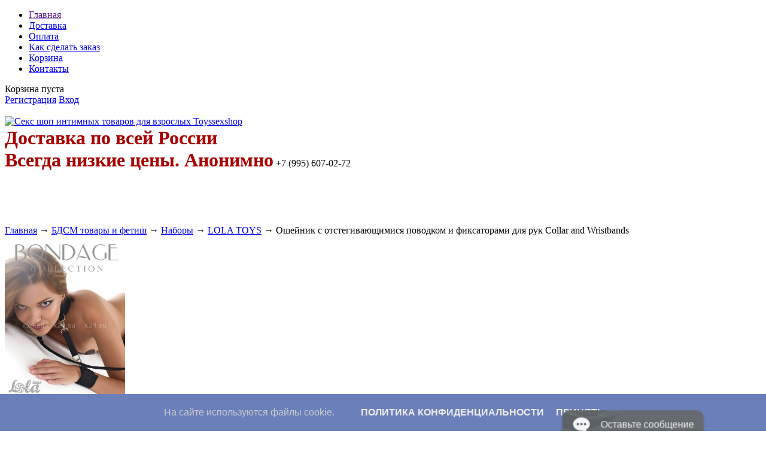

--- FILE ---
content_type: text/html; charset=UTF-8
request_url: https://toyssexshop.ru/products/oshejnik-s-otstegivayuschimisya-povodkom-i-fiksatorami-dlya-ruk-collar-and-wristbands
body_size: 99984
content:
<!DOCTYPE html>
<html>
<head>

 

<script>
  window.dataLayer = window.dataLayer || [];
  function gtag(){dataLayer.push(arguments);}
  gtag('js', new Date());

  gtag('config', 'UA-133547571-1');
</script>
 
 <!-- Yandex.Metrika counter -->
<script type="text/javascript">
    (function(m,e,t,r,i,k,a){
        m[i]=m[i]||function(){(m[i].a=m[i].a||[]).push(arguments)};
        m[i].l=1*new Date();
        for (var j = 0; j < document.scripts.length; j++) {if (document.scripts[j].src === r) { return; }}
        k=e.createElement(t),a=e.getElementsByTagName(t)[0],k.async=1,k.src=r,a.parentNode.insertBefore(k,a)
    })(window, document,'script','https://mc.yandex.ru/metrika/tag.js', 'ym');

    ym(27107540, 'init', {webvisor:true, clickmap:true, accurateTrackBounce:true, trackLinks:true});
</script>
<noscript><div><img src="https://mc.yandex.ru/watch/27107540" style="position:absolute; left:-9999px;" alt="" /></div></noscript>
<!-- /Yandex.Metrika counter -->

 


	<base href="https://toyssexshop.ru/"/>
            <title>Ошейник с отстегивающимися поводком и фиксаторами для рук Collar and Wristbands Купить в Санкт-Петербурге, Москве, с доставкой по всей России, цена в сексшопе интим товаров toyssexshop.ru</title>
    <meta name="description" content="  Ошейник с отстегивающимися поводком и фиксаторами для рук Collar and Wristbands   БДСМ, для женщин, высокое качество, черный  материал: 100% полиэстер, металл  универсальный…" />
    <meta name="keywords"    content="ошейник с отстегивающимися поводком и фиксаторами для рук collar and wristbands" />

	
	<link rel="canonical" href="https://toyssexshop.ru/products/oshejnik-s-otstegivayuschimisya-povodkom-i-fiksatorami-dlya-ruk-collar-and-wristbands"/>	
	<link href="design/default_1/css/style.css" rel="stylesheet" type="text/css" media="screen"/>
	<link href="design/default_1/images/favicon.png" rel="icon"          type="image/x-icon"/>
	<link href="design/default_1/images/favicon.png" rel="shortcut icon" type="image/x-icon"/>
	
	<script src="js/jquery/jquery.js"  type="text/javascript"></script>
	
		
	<script type="text/javascript" src="js/ctrlnavigate.js"></script>
	<script src="design/default_1/js/jquery-ui.min.js"></script>
	<script src="design/default_1/js/ajax_cart.js"></script>
	
	<script src="js/baloon/js/baloon.js" type="text/javascript"></script>
	<link   href="js/baloon/css/baloon.css" rel="stylesheet" type="text/css" /> 
	
	
	<script src="js/autocomplete/jquery.autocomplete-min.js" type="text/javascript"></script>
	<style>
		.autocomplete-suggestions{
		background-color: #ffffff; width: 100px; overflow: hidden;
		border: 1px solid #e0e0e0;
		padding: 5px;
		}
		.autocomplete-suggestions .autocomplete-suggestion{cursor: default;}
		.autocomplete-suggestions .selected { background:#F0F0F0; }
		.autocomplete-suggestions div { padding:2px 5px; white-space:nowrap; }
		.autocomplete-suggestions strong { font-weight:normal; color:#3399FF; }
	</style>	
	<script>
	$(function() {
		//  Автозаполнитель поиска
		$(".input_search").autocomplete({
			serviceUrl:'ajax/search_products.php',
			minChars:1,
			noCache: false, 
			onSelect:
				function(suggestion){
					 $(".input_search").closest('form').submit();
				},
			formatResult:
				function(suggestion, currentValue){
					var reEscape = new RegExp('(\\' + ['/', '.', '*', '+', '?', '|', '(', ')', '[', ']', '{', '}', '\\'].join('|\\') + ')', 'g');
					var pattern = '(' + currentValue.replace(reEscape, '\\$1') + ')';
	  				return (suggestion.data.image?"<img align=absmiddle src='"+suggestion.data.image+"'> ":'') + suggestion.value.replace(new RegExp(pattern, 'gi'), '<strong>$1<\/strong>');
				}	
		});
	});
	</script>
	
 
</script>
 
 <script type="text/javascript">
  
$(function() {
 
$(window).scroll(function() {
 
if($(this).scrollTop() != 0) {
 
$('#toTop').fadeIn();
 
} else {
 
$('#toTop').fadeOut();
 
}
 
});
 
$('#toTop').click(function() {
 
$('body,html').animate({scrollTop:0},800);
 
});
 
});
 
</script>
 
  
 <!--REnC0ic6MhWXovr5RsufPD5NwKyUOGUu-->
 <meta name="66ff633a0c99c52a829cf3abdfb80832" content="">
 <meta name="yandex-verification" content="611ba25768704f20" />
 <meta name='wmail-verification' content='a7a393c4cb8c1912' />

  <!-- Куки соглашение начало -->
<style type="text/css">
.cookie-choices-info {
background-color: #6b7fba !important;
top: auto !important;
bottom: 0px !important;
}
</style><script defer='' src='https://www.asifkamboh.com/js/cookienotice.js'></script><script>
document.addEventListener('DOMContentLoaded', function(event) {
window.cookieChoices && cookieChoices.showCookieConsentBar && cookieChoices.showCookieConsentBar(
(window.cookieOptions && cookieOptions.msg) || 'На сайте используются файлы cookie.',
(window.cookieOptions && cookieOptions.close) || 'Принять', 
(window.cookieOptions && cookieOptions.learn) || 'Политика конфиденциальности',
(window.cookieOptions && cookieOptions.link) || 'https://toyssexshop.ru/privacy');
});
</script>
<!-- Куки соглашение конец-->

</head>
<body>

	<!-- Верхняя строка -->
	<div id="top_background">
	<div id="top">
	
		<!-- Меню -->
		<ul id="menu">
											<li >
					<a data-page="1" href="">Главная</a>
				</li>
															<li >
					<a data-page="3" href="dostavka">Доставка</a>
				</li>
															<li >
					<a data-page="2" href="oplata">Оплата</a>
				</li>
																						<li >
					<a data-page="8" href="kak-sdelat-zakaz">Как сделать заказ</a>
				</li>
																						<li >
					<a data-page="21" href="cart">Корзина</a>
				</li>
																																																																<li >
					<a data-page="6" href="contact">Контакты</a>
				</li>
																</ul>
     
		<!-- Меню (The End) -->
	
		<!-- Корзина -->
		<div id="cart_informer">
			
	Корзина пуста

		</div>
		<!-- Корзина (The End)-->

		<!-- Вход пользователя -->
		<div id="account">
							<a id="register" href="user/register">Регистрация</a>
				<a id="login" href="user/login">Вход</a>
					</div>
		<!-- Вход пользователя (The End)-->
<a href="https://api.whatsapp.com/send?phone=79956070272" target="_blank"><img src="design/default_1/images/whatsapp2.png" alt=""></a>
<a href="https://t.me/+79956070272" target="_blank"><img src="design/default_1/images/telegramm.png" alt=""></a></div>
     
   
	</div>
	</div>
	<!-- Верхняя строка (The End)-->
	
	<!-- Шапка -->
	<div id="header">
		<div id="logo">
			<a href="/"><img src="design/default_1/images/logo.png" title="Секс шоп интимных товаров для взрослых Toyssexshop" alt="Секс шоп интимных товаров для взрослых Toyssexshop"/></a>
		</div>
		<div id="contact">
            <span id="phone"><B><FONT SIZE="+3" COLOR="#AA0000">Доставка по всей России</FONT></B>    </span>
	<br /><span id="phone"><B><FONT SIZE="+3" COLOR="#AA0000">Всегда низкие цены. Анонимно</FONT></B>    +7 (995) 607-02-72</span>
			
	    </div>
    <!-- Вешаем слайдер на главной -->                    
                          <!-- Обёртка, указывающая стиль темы -->
                          <div class="theme-default" style="padding-top:90px;">
  	<link rel= "stylesheet" href="/NivoSlider/themes/default/default.css" type= "text/css" media= "screen" />
    <link rel= "stylesheet" href="/NivoSlider/themes/pascal/pascal.css" type= "text/css" media= "screen" />
    <link rel= "stylesheet" href="/NivoSlider/themes/orman/orman.css" type= "text/css" media= "screen" />
  	<link rel= "stylesheet" href="/NivoSlider/nivo-slider.css" type= "text/css" media= "screen" />
    <script src="/NivoSlider/jquery.nivo.slider.pack.js" type= "text/javascript"></script>
    <div id= "slider" class= "nivoSlider">
    <img src="/images/Noabu_2018.jpg" alt="" />
    <img src="/images/Inttbanner1.jpg" alt="https://toyssexshop.ru/brands/intt" />
    <img src="/images/krolikban.jpg" alt="" />
    <img src="/images/sshop_banner_gb2.jpg" alt="" />
    <img src="/images/BIO_b.jpg" alt="" />
    <img src="/images/Oral_b.jpg" alt="" />
    <img src="/images/pjur-banner.jpg" alt="" />
    </div>
    <div id= "htmlcaption" class= "nivo-html-caption">
     <script type= "text/javascript">
     $ (window).load (function () {
     $ ('#slider').nivoSlider ();
     });
     </script>
	</div>
	</div>
	<!-- Шапка (The End)--> 


 
 
 
 
 
 
	<!-- Вся страница --> 
	<div id="main">
	
		<!-- Основная часть --> 
		<div id="content">
			


<!-- Хлебные крошки /-->
<div itemtype="http://data-vocabulary.org/Breadcrumb" itemscope="" class="breadcrumbs" id="path">
        <a itemprop="url" href="./">Главная</a>
                → <a itemprop="url" href="catalog/bdsm-tovary-i-fetish">БДСМ товары и фетиш</a>
                → <a itemprop="url" href="catalog/nabory">Наборы</a>
                        → <a itemprop="url" href="catalog/nabory/lola_toys">LOLA TOYS</a>
                →  Ошейник с отстегивающимися поводком и фиксаторами для рук Collar and Wristbands                
</div>
<!-- Хлебные крошки #End /-->

<div class="product">

	<!-- Большое фото -->
	<div class="image">
		<a href="https://toyssexshop.ru/files/products/17417_1_650.800x600.jpg?5f860b483e0cbfc78b5fb4f8d4364dcb" class="zoom" rel="group">
              <img src="https://toyssexshop.ru/files/products/17417_1_650.300x300.jpg?b46a6b29192cf71f54ba07ecfc95c7ae" alt="" /></a>
	</div>
	<!-- Большое фото (The End)-->
 
 
	<!-- Описание товара -->
 

	<div class="description">
	
		<h3 class="desc1"><strong>Ошейник с отстегивающимися поводком и фиксаторами для рук Collar and Wristbands</strong></h3><p class="desc">БДСМ, для женщин, высокое качество, черный</p><div class="desc">материал: 100% полиэстер, металл</div><div class="desc">универсальный (для женщин), ширина фиксаторов 5 см</div><div class="desc"></div><p class="desc"></p><div class="desc">LOLA TOYS</div><div class="desc">Россия</div>
		
				<!-- Выбор варианта товара -->
		<form class="variants" action="/cart">
			<table>
						<tr class="variant">
				<td>
					<input id="product_15644" name="variant" value="15644" type="radio" class="variant_radiobutton" checked style="display:none;"/>				</td>
				<td>
									</td>
             <img src="design/default_1/images/123.jpg" alt=""></a><br /><br />
<img src="design/default_1/images/oplata_online.png" class="ckidon">
          <h3>5% скидка при онлайн оплате на сайте.</h3>
<br /><br />


				<td>
										<span class="price">1 702 <span class="currency">руб</span></span>
				</td>
			</tr>
						</table>
			<input type="submit" class="button" value="в корзину" data-result-text="добавлено"/>
		</form>
		<!-- Выбор варианта товара (The End) -->
					
	</div>
	<!-- Описание товара (The End)-->

	<!-- Дополнительные фото продукта -->
		<!-- Дополнительные фото продукта (The End)-->

	
		<!-- Характеристики товара -->
	<h2>Характеристики</h2>
	<ul class="features">
		<li>
		<label>Страна производства</label>
		<span>Россия</span>
	</li>
		<li>
		<label>Номер товара</label>
		<span>17417</span>
	</li>
		</ul>
	<!-- Характеристики товара (The End)-->
	
	<!-- Соседние товары /-->
	<div id="back_forward">
					←&nbsp;<a class="prev_page_link" href="products/nabor-fiksatorov-s-krepleniem-dlya-krovati-bondage-belt-restraint-system">Набор фиксаторов с креплением для кровати Bondage Belt Restraint System</a>
							<a class="next_page_link" href="products/oshejnik-s-otstegivayuschimisya-povodkom-i-fiksatorami-dlya-ruk-collar-and-wristbands_2">Ошейник с отстегивающимися поводком и фиксаторами для рук Collar and Wristbands</a>&nbsp;→
			</div>
	
</div>
<!-- Описание товара (The End)-->
<h2>Так же советуем посмотреть</h2>
<!-- Список каталога товаров-->
<ul class="tiny_products">
		<!-- Товар-->
	<li class="product">
		
		<!-- Фото товара -->
				<div class="image">
			<a href="products/ustrojstvo-dlya-vvedeniya-smazki-nexus-infinity-lube-launcher-classic"><img src="https://toyssexshop.ru/files/products/32075_1_1200.200x200.jpg?8c64fe466fb46835edd83a2f92f6b97d" alt="Устройство для введения смазки Nexus Infinity Lube Launcher Classic"/></a>
		</div>
				<!-- Фото товара (The End) -->

		<!-- Название товара -->
		<h3><a data-product="30030" href="products/ustrojstvo-dlya-vvedeniya-smazki-nexus-infinity-lube-launcher-classic">Устройство для введения смазки Nexus Infinity Lube Launcher Classic</a></h3>
		<!-- Название товара (The End) -->

				<!-- Выбор варианта товара -->
		<form class="variants" action="/cart">
			<table>
						<tr class="variant">
				<td>
					<input id="related_30360" name="variant" value="30360" type="radio" class="variant_radiobutton"  checked  style="display:none;"/>
				</td>
				<td>
									</td>
				<td>
										<span class="price">1 648 <span class="currency">руб</span></span>
				</td>
			</tr>
						</table>
			<input type="submit" class="button" value="в корзину" data-result-text="добавлено"/>
		</form>
		<!-- Выбор варианта товара (The End) -->
		

	</li>
	<!-- Товар (The End)-->
		<!-- Товар-->
	<li class="product">
		
		<!-- Фото товара -->
				<div class="image">
			<a href="products/vibromassazher-prostaty-s-koltsami-dlya-penisa-i-moshonki-nexus-simul8-orbit-edition"><img src="https://toyssexshop.ru/files/products/32076_1_1200.200x200.jpg?1c2ee164ee96dfaf5c795919062aa23a" alt="Вибромассажер простаты с кольцами для пениса и мошонки NEXUS SIMUL8 Orbit Edition"/></a>
		</div>
				<!-- Фото товара (The End) -->

		<!-- Название товара -->
		<h3><a data-product="30029" href="products/vibromassazher-prostaty-s-koltsami-dlya-penisa-i-moshonki-nexus-simul8-orbit-edition">Вибромассажер простаты с кольцами для пениса и мошонки NEXUS SIMUL8 Orbit Edition</a></h3>
		<!-- Название товара (The End) -->

				<!-- Выбор варианта товара -->
		<form class="variants" action="/cart">
			<table>
						<tr class="variant">
				<td>
					<input id="related_30359" name="variant" value="30359" type="radio" class="variant_radiobutton"  checked  style="display:none;"/>
				</td>
				<td>
									</td>
				<td>
										<span class="price">11 452 <span class="currency">руб</span></span>
				</td>
			</tr>
						</table>
			<input type="submit" class="button" value="в корзину" data-result-text="добавлено"/>
		</form>
		<!-- Выбор варианта товара (The End) -->
		

	</li>
	<!-- Товар (The End)-->
		<!-- Товар-->
	<li class="product">
		
		<!-- Фото товара -->
				<div class="image">
			<a href="products/dildo-nasadka-s-podsvetkoj-dlya-strapon-trusikov-strap-on-me-m"><img src="https://toyssexshop.ru/files/products/32078_1_1200.200x200.jpg?98bd03a6fa5d451ffd4540171b2d9b1d" alt="Дилдо-насадка с подсветкой для страпон-трусиков STRAP-ON-ME М"/></a>
		</div>
				<!-- Фото товара (The End) -->

		<!-- Название товара -->
		<h3><a data-product="30028" href="products/dildo-nasadka-s-podsvetkoj-dlya-strapon-trusikov-strap-on-me-m">Дилдо-насадка с подсветкой для страпон-трусиков STRAP-ON-ME М</a></h3>
		<!-- Название товара (The End) -->

				<!-- Выбор варианта товара -->
		<form class="variants" action="/cart">
			<table>
						<tr class="variant">
				<td>
					<input id="related_30358" name="variant" value="30358" type="radio" class="variant_radiobutton"  checked  style="display:none;"/>
				</td>
				<td>
									</td>
				<td>
										<span class="price">8 273 <span class="currency">руб</span></span>
				</td>
			</tr>
						</table>
			<input type="submit" class="button" value="в корзину" data-result-text="добавлено"/>
		</form>
		<!-- Выбор варианта товара (The End) -->
		

	</li>
	<!-- Товар (The End)-->
	</ul>

<!-- Комментарии -->
<div id="comments">

	<h2>Комментарии</h2>
	
		<p>
		Пока нет комментариев
	</p>
		
	<!--Форма отправления комментария-->	
	<form class="comment_form" method="post">
		<h2>Написать комментарий</h2>
				<textarea class="comment_textarea" id="comment_text" name="text" data-format=".+" data-notice="Введите комментарий"></textarea><br />
		<div>
		<label for="comment_name">Имя</label>
		<input class="input_name" type="text" id="comment_name" name="name" value="" data-format=".+" data-notice="Введите имя"/><br />

		<input class="button" type="submit" name="comment" value="Отправить" />
		
		<label for="comment_captcha">Число</label>
		<div class="captcha"><img src="captcha/image.php?8890" alt='captcha'/></div> 
		<input class="input_captcha" id="comment_captcha" type="text" name="captcha_code" value="" data-format="\d\d\d\d" data-notice="Введите капчу"/>
        <input class="input_phone" type="text" id="comment_phone" name="phone" value=""/>
		</div>
	</form>
Нажимая на кнопку «Отправить», вы принимаете условия <a href="http://www.toyssexshop.ru/publichnaya-oferta-o-prodazhe-tovarov-distantsionnym-sposobom">Публичной оферты</a> 
	<!--Форма отправления комментария (The End)-->
	
</div>
<!-- Комментарии (The End) -->

<script type="text/javascript" src="js/fancybox/jquery.fancybox.pack.js"></script>
<link rel="stylesheet" href="js/fancybox/jquery.fancybox.css" type="text/css" media="screen" />
<script>
$(function() {
	// Раскраска строк характеристик
	$(".features li:even").addClass('even');

	// Зум картинок
	$("a.zoom").fancybox({
		prevEffect	: 'fade',
		nextEffect	: 'fade'});
	});
</script>


    <script type="application/ld+json">
    {
      "@context": "http://schema.org/",
      "@type": "Product",
      "name": "Ошейник с отстегивающимися поводком и фиксаторами для рук Collar and Wristbands",
      "image": "https://toyssexshop.ru/files/products/17417_1_650.330x300.jpg?8c45d19a91a4b6629a3306d189fee7e3",
      "description": "  БДСМ, для женщин, высокое качество, черный  ",
      "mpn": "lolatoys-1058-01",
      "brand": {
        "@type": "Thing",
        "name": "LOLA TOYS"
      },
      "aggregateRating": {
        "@type": "AggregateRating",
        "ratingValue": "0.0",
        "reviewCount": "0"
      },
      "offers": {
        "@type": "Offer",
        "priceCurrency": "RUB",
        "price": "1702.00",
        "priceValidUntil": "2026-01-25",
        "itemCondition": "http://schema.org/UsedCondition",
        "availability": "http://schema.org/InStock",
        "seller": {
          "@type": "Organization",
          "name": "Секс шоп интимных товаров для взрослых Toyssexshop"
        }
      }
    }
    </script>


		</div>
		<!-- Основная часть (The End) --> 

		<div id="left">

			<!-- Поиск-->
			<div id="search">
				<form action="products">
					<input class="input_search" type="text" name="keyword" value="" placeholder="Поиск товара"/>
					<input class="button_search" value="" type="submit" />
				</form>
			</div>
			<!-- Поиск (The End)-->

			
			<!-- Меню каталога -->
			<div id="catalog_menu">

           					
            
                                    <div id="catalog_menu">
            <ul>
                                                <li >
                        <a id="m15"  href="catalog/preparaty-i-vozbuditeli3" data-category="15">Препараты и возбудители</a>
                    
                            
                             
                    </li>
                                                                <li >
                        <a id="m6"  href="catalog/elitnaya-produktsiya" data-category="6">Элитная продукция</a>
                    
                            
                             
                    </li>
                                                                <li >
                        <a id="m7"  href="catalog/analnye-stimulyatory-i-probki" data-category="7">Анальные стимуляторы и пробки</a>
                    
                            
                             
                    </li>
                                                                <li >
                        <a id="m8"  href="catalog/vibratory-i-falloimitatory" data-category="8">Вибраторы и фаллоимитаторы</a>
                    
                            
                             
                    </li>
                                                                <li >
                        <a id="m9"  href="catalog/masturbatory-i-vaginy" data-category="9">Мастурбаторы и вагины</a>
                    
                            
                             
                    </li>
                                                                <li >
                        <a id="m10"  href="catalog/vibrostimulyatory" data-category="10">Вибростимуляторы</a>
                    
                            
                             
                    </li>
                                                                <li >
                        <a id="m11"  href="catalog/strapony-i-falloprotezy" data-category="11">Страпоны и фаллопротезы</a>
                    
                            
                             
                    </li>
                                                                <li >
                        <a id="m12"  href="catalog/nasadki-i-koltsa" data-category="12">Насадки и кольца</a>
                    
                            
                             
                    </li>
                                                                <li >
                        <a id="m13"  href="catalog/shariki" data-category="13">Шарики</a>
                    
                            
                             
                    </li>
                                                                <li >
                        <a id="m14"  href="catalog/smazki-kosmetika" data-category="14">Смазки; косметика</a>
                    
                            
                             
                    </li>
                                                                <li >
                        <a id="m16"  href="catalog/uvelichenie-penisa" data-category="16">Увеличение пениса</a>
                    
                            
                             
                    </li>
                                                                <li >
                        <a id="m17"  href="catalog/krasivaya-grud" data-category="17">Красивая грудь</a>
                    
                            
                             
                    </li>
                                                                <li >
                        <a id="m18"  href="catalog/vakuumnye-pompy" data-category="18">Вакуумные помпы</a>
                    
                            
                             
                    </li>
                                                                <li >
                        <a id="m19"  href="catalog/duhi-s-feromonami" data-category="19">Ароматическая продукция</a>
                    
                            
                             
                    </li>
                                                                <li >
                        <a id="m20"  href="catalog/bdsm-tovary-i-fetish" data-category="20">БДСМ товары и фетиш</a>
                    
                            
                                                                                <div id="catalog_menu">
            <ul>
                                                <li >
                        <a id="m125"  href="catalog/shokovaya-terapiya" data-category="125">Шоковая терапия </a>
                    
                            
                             
                    </li>
                                                                <li >
                        <a id="m126"  href="catalog/naruchniki-fiksatory-na-ruki" data-category="126">Наручники; фиксаторы на руки </a>
                    
                            
                             
                    </li>
                                                                <li >
                        <a id="m127"  href="catalog/kandaly-fiksatory-na-nogi" data-category="127">Кандалы; фиксаторы на ноги </a>
                    
                            
                             
                    </li>
                                                                <li >
                        <a id="m128"  href="catalog/fiksatory-i-sbrui" data-category="128">Фиксаторы и сбруи </a>
                    
                            
                             
                    </li>
                                                                <li >
                        <a id="m129"  href="catalog/klyapy" data-category="129">Кляпы</a>
                    
                            
                             
                    </li>
                                                                <li >
                        <a id="m131"  href="catalog/oshejniki" data-category="131">Ошейники </a>
                    
                            
                             
                    </li>
                                                                <li >
                        <a id="m132"  href="catalog/shlemy-maski" data-category="132">Шлемы; маски</a>
                    
                            
                             
                    </li>
                                                                <li >
                        <a id="m133"  href="catalog/odezhda-i-bele-dlya-muzhchin" data-category="133">Одежда и белье для мужчин </a>
                    
                            
                             
                    </li>
                                                                <li >
                        <a id="m134"  href="catalog/odezhda-i-bele-dlya-zhenschin" data-category="134">Одежда и белье для женщин </a>
                    
                            
                             
                    </li>
                                                                <li >
                        <a id="m135"  href="catalog/aksessuary" data-category="135">Аксессуары</a>
                    
                            
                             
                    </li>
                                                                <li >
                        <a id="m136"  href="catalog/mebel" data-category="136">Мебель</a>
                    
                            
                             
                    </li>
                                                                <li >
                        <a id="m137" class="selected" href="catalog/nabory" data-category="137">Наборы</a>
                    
                            
                                                                    
                             
                    </li>
                                                                <li >
                        <a id="m246"  href="catalog/naruchniki" data-category="246">Наручники</a>
                    
                            
                             
                    </li>
                                                                <li >
                        <a id="m248"  href="catalog/pletki" data-category="248">Плетки</a>
                    
                            
                             
                    </li>
                                                                <li >
                        <a id="m273"  href="catalog/kandaly" data-category="273">Кандалы</a>
                    
                            
                             
                    </li>
                                                                <li >
                        <a id="m282"  href="catalog/shlemy" data-category="282">Шлемы</a>
                    
                            
                             
                    </li>
                                                                <li >
                        <a id="m297"  href="catalog/klyapy-rasporki-dlya-rta" data-category="297">Кляпы; распорки для рта</a>
                    
                            
                             
                    </li>
                                                                <li >
                        <a id="m298"  href="catalog/pletki-steki-shlepalki" data-category="298">Плетки; стеки; шлепалки</a>
                    
                            
                             
                    </li>
                                                                <li >
                        <a id="m384"  href="catalog/oshejniki-povodki" data-category="384">Ошейники; поводки</a>
                    
                            
                             
                    </li>
                                                                <li >
                        <a id="m403"  href="catalog/shokovaya-terapiya-elektrostimulyatsiya" data-category="403">Шоковая терапия (электростимуляция)</a>
                    
                            
                             
                    </li>
                                                                <li >
                        <a id="m468"  href="catalog/poyasa-vernosti" data-category="468">Пояса верности</a>
                    
                            
                             
                    </li>
                                                                <li >
                        <a id="m512"  href="catalog/ruchnaya-rabota" data-category="512">Ручная работа</a>
                    
                            
                             
                    </li>
                                                                <li >
                        <a id="m527"  href="catalog/sbrui-i-fiksatory" data-category="527">Сбруи и фиксаторы</a>
                    
                            
                             
                    </li>
                                                                <li >
                        <a id="m577"  href="catalog/verevki-skotch-dlya-tela" data-category="577">Веревки; скотч для тела</a>
                    
                            
                             
                    </li>
                                                                <li >
                        <a id="m610"  href="catalog/maski-shlemy" data-category="610">Маски; шлемы</a>
                    
                            
                             
                    </li>
                                                                <li >
                        <a id="m624"  href="catalog/zazhimy-dlya-soskov_2" data-category="624">Зажимы для сосков</a>
                    
                            
                             
                    </li>
                                                                <li >
                        <a id="m628"  href="catalog/analnye-kryuki-dlya-fiksatsii-i-podveshivaniya" data-category="628">Анальные крюки для фиксации и подвешивания</a>
                    
                            
                             
                    </li>
                                                                <li >
                        <a id="m633"  href="catalog/uretralnye-stimulyatory" data-category="633">Уретральные стимуляторы</a>
                    
                            
                             
                    </li>
                                                                <li >
                        <a id="m690"  href="catalog/rasporki" data-category="690">Распорки</a>
                    
                            
                             
                    </li>
                                        </ul>
            
                             
                    </li>
                                                                <li >
                        <a id="m21"  href="catalog/seks-kukly" data-category="21">Секс куклы</a>
                    
                            
                             
                    </li>
                                                                <li >
                        <a id="m22"  href="catalog/seks-nabory" data-category="22">Секс-наборы</a>
                    
                            
                             
                    </li>
                                                                <li >
                        <a id="m23"  href="catalog/aksessuary-dlya-igr" data-category="23">Аксессуары для игр</a>
                    
                            
                             
                    </li>
                                                                <li >
                        <a id="m24"  href="catalog/aksessuary-ukrasheniya-dlya-tela" data-category="24">Аксессуары; украшения для тела</a>
                    
                            
                             
                    </li>
                                                                <li >
                        <a id="m25"  href="catalog/eroticheskoe-bele-dlya-zhenschin" data-category="25">Эротическое белье для женщин</a>
                    
                            
                             
                    </li>
                                                                <li >
                        <a id="m26"  href="catalog/eroticheskoe-bele-dlya-muzhchin" data-category="26">Эротическое белье для мужчин</a>
                    
                            
                             
                    </li>
                                                                <li >
                        <a id="m27"  href="catalog/eroticheskie-suveniry" data-category="27">Эротические сувениры</a>
                    
                            
                             
                    </li>
                                                                <li >
                        <a id="m28"  href="catalog/prezervativy" data-category="28">Презервативы</a>
                    
                            
                             
                    </li>
                                                                <li >
                        <a id="m29"  href="catalog/seksmashiny" data-category="29">Секс-машины</a>
                    
                            
                             
                    </li>
                                                                <li >
                        <a id="m30"  href="catalog/batarejki" data-category="30">Батарейки</a>
                    
                            
                             
                    </li>
                                                                <li >
                        <a id="m305"  href="catalog/pyatdesyat-ottenkov-serogo" data-category="305">Пятьдесят оттенков серого</a>
                    
                            
                             
                    </li>
                                                                <li >
                        <a id="m300"  href="catalog/novogodnie-tovary" data-category="300">Новогодние товары</a>
                    
                            
                             
                    </li>
                                                                <li >
                        <a id="m546"  href="catalog/dezinfektsiya" data-category="546">Дезинфекция</a>
                    
                            
                             
                    </li>
                                                                <li >
                        <a id="m588"  href="catalog/pilon-shest-dlya-striptiza" data-category="588">Пилон (шест) для стриптиза</a>
                    
                            
                             
                    </li>
                                                                <li >
                        <a id="m614"  href="catalog/zhenskie-stimulyatory" data-category="614">Женские стимуляторы</a>
                    
                            
                             
                    </li>
                                                                <li >
                        <a id="m659"  href="catalog/tampony-chashi" data-category="659">Тампоны; чаши</a>
                    
                            
                             
                    </li>
                                                                <li >
                        <a id="m672"  href="catalog/seks-kacheli_2" data-category="672">Секс-качели</a>
                    
                            
                             
                    </li>
                                                                <li >
                        <a id="m678"  href="catalog/sumochki-dlya-hraneniya" data-category="678">Сумочки для хранения</a>
                    
                            
                             
                    </li>
                                        </ul>
            
			</div>
			<!-- Меню каталога (The End)-->		

             <ul id='info_block'>
				<h2>Заказы онлайн</h2>
				<p>Если Вы не уверены в выборе или сомневаетесь, то наши специалисты бесплатно проконсультируют Вас по любым вопросам, связанным с нашими предложениями</p>
				<p>Вы всегда можете задать вопрос по телефону:</p><br />
				<p>Рабочие дни: 10:00-18:00<br />
                <h2>+7 995 607-02-72</h2>
			</ul>
             
             <img src="design/default_1/images/IQDUH_Zp9ET.jpg" alt=""></a>
             
             <a href="https://vk.com/toyssexshop" target="_blank">
             <img src="design/default_1/images/vksite.jpg" alt=""></a>
             
             <a href="https://t.me/toyssexshop" target="_blank">
            <img src="design/default_1/images/telegram.jpg" alt=""></a>
             
            <a href="https://www.toyssexshop.ru/konfidentsialnost" target="_self">
            <img src="design/default_1/images/banner-con.jpg" alt=""></a>
             
            <a href="https://www.toyssexshop.ru/vozvrat-tovara" target="_blank">
            <img src="design/default_1/images/obmenivozvrat.png" alt=""></a>
             
	        <a href="https://www.toyssexshop.ru/dostavka-v-den-zakaza-" target="_blank">
            <img src="design/default_1/images/zcD.png" alt=""></a>
             
            <a href="https://www.toyssexshop.ru/voprosy-i-otvety" target="_self">
            <img src="design/default_1/images/9bfac.png" alt=""></a>
             
            
              
			<!-- Все бренды -->
			
						<div id="all_brands">
				<h2>Все бренды:</h2>
					
										<a href="brands/4sexdream">4SEXDREAM</a>
										
										<a href="brands/50_shades_darker">50 SHADES DARKER</a>
										
										<a href="brands/50_shades_of_gray"><img src="files/brands/fifty-shades-of-grey.jpg" alt="50 SHADES OF GRAY"></a>
										
										<a href="brands/abc-poppers"><img src="files/brands/abcpopperslogo.png" alt="ABC POPPERS"></a>
										
										<a href="brands/abs_holding">ABS Holding</a>
										
										<a href="brands/adamampeve">ADAM&amp;EVE</a>
										
										<a href="brands/adameve"><img src="files/brands/343004-0-0x0.jpg" alt="ADAM&amp;EVE"></a>
										
										<a href="brands/adora">ADORA</a>
										
										<a href="brands/adrien-lastic"><img src="files/brands/ADRIEN LASTIClogo.png" alt="ADRIEN LASTIC"></a>
										
										<a href="brands/afrodiza">AFRODIZA</a>
										
										<a href="brands/aisnn">AISNN</a>
										
										<a href="brands/alive">ALIVE</a>
										
										<a href="brands/allure_lingerie"><img src="files/brands/Allure_Black.png" alt="ALLURE LINGERIE"></a>
										
										<a href="brands/alon">ALON</a>
										
										<a href="brands/amor"><img src="files/brands/amorlogo1.jpg" alt="AMOR"></a>
										
										<a href="brands/amor_el">AMOR EL</a>
										
										<a href="brands/amovibe">Amovibe</a>
										
										<a href="brands/anais"><img src="files/brands/logoanais.jpg" alt="ANAIS"></a>
										
										<a href="brands/anal_jewelry_plugs"><img src="files/brands/anal-jewelry-plug.jpg" alt="ANAL JEWELRY PLUGS"></a>
										
										<a href="brands/anasteisha"><img src="files/brands/anastlogo.jpg" alt="ANASTEISHA"></a>
										
										<a href="brands/andra"><img src="files/brands/medium__Andra__Shape__logo-5.png" alt="ANDRA"></a>
										
										<a href="brands/andro_medical"><img src="files/brands/534534534.jpg" alt="ANDRO MEDICAL"></a>
										
										<a href="brands/angels_never_sin">ANGELS NEVER SIN</a>
										
										<a href="brands/ann_devine"><img src="files/brands/007163629.JPG" alt="ANN DEVINE"></a>
										
										<a href="brands/aphrodisia"><img src="files/brands/aphrodisia.jpg" alt="APHRODISIA"></a>
										
										<a href="brands/arcwave">ARCWAVE</a>
										
										<a href="brands/arlette"><img src="files/brands/logoarlette.jpg" alt="ARLETTE"></a>
										
										<a href="brands/art_g"><img src="files/brands/art-g_logo.jpg" alt="ART G"></a>
										
										<a href="brands/art_style"><img src="files/brands/art-style-logo.jpg" alt="ART STYLE"></a>
										
										<a href="brands/aruelle">ARUELLE</a>
										
										<a href="brands/attitude_solution_ltd"><img src="files/brands/attitude-logo.jpg" alt="ATTITUDE SOLUTION LTD"></a>
										
										<a href="brands/avanua"><img src="files/brands/010218865.JPG" alt="AVANUA"></a>
										
										<a href="brands/bvibe"><img src="files/brands/b-vibe-coupons.png" alt="B-VIBE"></a>
										
										<a href="brands/baci"><img src="files/brands/logo-baci-lg.jpg" alt="BACI"></a>
										
										<a href="brands/baile"><img src="files/brands/baile.png" alt="BAILE"></a>
										
										<a href="brands/ballerina"><img src="files/brands/BALLERINA_logo.jpg" alt="BALLERINA"></a>
										
										<a href="brands/bathmate"><img src="files/brands/bathmatelogo_a.jpg" alt="BATHMATE"></a>
										
										<a href="brands/bdsm_АРСЕНАЛ"><img src="files/brands/bdsm-arsenal.jpg" alt="BDSM АРСЕНАЛ"></a>
										
										<a href="brands/beastly"><img src="files/brands/beastly.jpg" alt="BEASTLY"></a>
										
										<a href="brands/beauty_brands"><img src="files/brands/Beauty_Brands_logo.jpg" alt="BEAUTY BRANDS"></a>
										
										<a href="brands/beauty-night"><img src="files/brands/BEAUTY NIGHT_logo.jpg" alt="BEAUTY NIGHT"></a>
										
										<a href="brands/beileisi"><img src="files/brands/11-medium.jpg" alt="BEILEISI"></a>
										
										<a href="brands/berklee_holland">BERKLEE HOLLAND</a>
										
										<a href="brands/beyond">BEYOND</a>
										
										<a href="brands/beyond_by_toyfa"><img src="files/brands/beyondlogo.jpg" alt="BEYOND by TOYFA"></a>
										
										<a href="brands/beyourlover">BeYourLover</a>
										
										<a href="brands/bijoux_indiscrets"><img src="files/brands/bijoux-indiscrets-198x100.gif" alt="BIJOUX INDISCRETS"></a>
										
										<a href="brands/biomanix">BIOMANIX</a>
										
										<a href="brands/bioritm"><img src="files/brands/c5d671a055a5f22b47f44feb675be631.jpg" alt="BIORITM"></a>
										
										<a href="brands/blissout"><img src="files/brands/blisslogo.jpg" alt="BLISSOUT"></a>
										
										<a href="brands/blue_line"><img src="files/brands/BlueLine-transp2.jpg" alt="BLUE LINE"></a>
										
										<a href="brands/bms_enterprises"><img src="files/brands/bms.png" alt="BMS ENTERPRISES"></a>
										
										<a href="brands/boners"><img src="files/brands/BON_logo.jpg" alt="BONERS"></a>
										
										<a href="brands/boxer"><img src="files/brands/boxerapartments.jpg" alt="BOXER"></a>
										
										<a href="brands/brassi_lingerie">BRASSI LINGERIE</a>
										
										<a href="brands/brazzers"><img src="files/brands/brazzers.png" alt="BRAZZERS"></a>
										
										<a href="brands/bulldozer_press">BULLDOZER PRESS</a>
										
										<a href="brands/cМАРКЕТ"><img src="files/brands/Reallogo1.jpg" alt="C-МАРКЕТ"></a>
										
										<a href="brands/california_exotic_novelties"><img src="files/brands/california-exotic-novelties-logo.jpg" alt="CALIFORNIA EXOTIC NOVELTIES"></a>
										
										<a href="brands/camelion">CAMELION</a>
										
										<a href="brands/candy_boy"><img src="files/brands/candy-boy.jpg" alt="CANDY BOY"></a>
										
										<a href="brands/candy_girl"><img src="files/brands/P_0.jpg" alt="CANDY GIRL"></a>
										
										<a href="brands/caprice"><img src="files/brands/caprice_logo.jpg" alt="CAPRICE"></a>
										
										<a href="brands/carrie_amber_lingerie"><img src="files/brands/Carrie-amber-banner.jpg" alt="CARRIE AMBER LINGERIE"></a>
										
										<a href="brands/casmir"><img src="files/brands/casmir_logo.jpg" alt="CASMIR"></a>
										
										<a href="brands/cg"><img src="files/brands/cg-logo.jpg" alt="CG"></a>
										
										<a href="brands/chi">CHI</a>
										
										<a href="brands/chilirose"><img src="files/brands/chilirose-logo_1-182x182.jpg" alt="CHILIROSE"></a>
										
										<a href="brands/chisa">CHISA</a>
										
										<a href="brands/chocolovers"><img src="files/brands/chocolovers-logo.jpg" alt="CHOCOLOVERS"></a>
										
										<a href="brands/classic_erotica"><img src="files/brands/classic-erotica.jpg" alt="CLASSIC EROTICA"></a>
										
										<a href="brands/cnt">CNT</a>
										
										<a href="brands/cobeco_pharma"><img src="files/brands/cobeco_0.jpg" alt="COBECO PHARMA"></a>
										
										<a href="brands/concorde">CONCORDE</a>
										
										<a href="brands/concorde_plaisir_secret">CONCORDE (PLAISIR SECRET)</a>
										
										<a href="brands/concorde_plaisirs_secrets"><img src="files/brands/plaisirs-secrets.jpg" alt="CONCORDE (PLAISIRS SECRETS)"></a>
										
										<a href="brands/contex"><img src="files/brands/contex_logo.gif" alt="CONTEX"></a>
										
										<a href="brands/coquette_lingerie"><img src="files/brands/COQUETTE_bk.jpg" alt="COQUETTE LINGERIE"></a>
										
										<a href="brands/cottelli"><img src="files/brands/cottelli_collection2.jpg" alt="COTTELLI"></a>
										
										<a href="brands/crazy_girl">CRAZY GIRL</a>
										
										<a href="brands/creamy">CREAMY</a>
										
										<a href="brands/daewoo"><img src="files/brands/daewoo_logo.jpg" alt="DAEWOO"></a>
										
										<a href="brands/daring"><img src="files/brands/the-daring-way.jpg" alt="DARING"></a>
										
										<a href="brands/darling"><img src="files/brands/head_02_logo.jpg" alt="DARLING"></a>
										
										<a href="brands/dear_girl"><img src="files/brands/Dear_girl.jpg" alt="DEAR GIRL"></a>
										
										<a href="brands/delta"><img src="files/brands/Delta.jpg" alt="DELTA"></a>
										
										<a href="brands/demoniq"><img src="files/brands/demoniq_logo.png" alt="DEMONIQ"></a>
										
										<a href="brands/devil_angel">DEVIL ANGEL</a>
										
										<a href="brands/dibe"><img src="files/brands/dibelogo.jpg" alt="DIBE"></a>
										
										<a href="brands/digital_playground"><img src="files/brands/213123.jpg" alt="DIGITAL PLAYGROUND"></a>
										
										<a href="brands/diogol"><img src="files/brands/logodiogol.jpg" alt="DIOGOL"></a>
										
										<a href="brands/diva"><img src="files/brands/diva-by-design.jpg" alt="DIVA"></a>
										
										<a href="brands/doc_johnson"><img src="files/brands/logodonjonson.jpg" alt="DOC JOHNSON"></a>
										
										<a href="brands/dolce_piccante"><img src="files/brands/dolcepicante.jpg" alt="DOLCE PICCANTE"></a>
										
										<a href="brands/domino">DOMINO</a>
										
										<a href="brands/domino_sweet_sex"><img src="files/brands/dominologo.jpg" alt="DOMINO Sweet Sex"></a>
										
										<a href="brands/dona_by_jo"><img src="files/brands/dona_by_jo.jpg" alt="DONA by JO"></a>
										
										<a href="brands/donna"><img src="files/brands/Donna.gif" alt="DONNA"></a>
										
										<a href="brands/dorcel">DORCEL</a>
										
										<a href="brands/dover"><img src="files/brands/8857.jpg" alt="DOVER"></a>
										
										<a href="brands/dream_love">DREAM LOVE</a>
										
										<a href="brands/dream_toys"><img src="files/brands/logodream.jpg" alt="DREAM TOYS"></a>
										
										<a href="brands/dupu"><img src="files/brands/DUPU.jpg" alt="DUPU"></a>
										
										<a href="brands/duracell"><img src="files/brands/41duracell.jpg" alt="DURACELL"></a>
										
										<a href="brands/durex"><img src="files/brands/durex.jpg" alt="DUREX"></a>
										
										<a href="brands/dЖАГА_dЖАГА"><img src="files/brands/djaga-djaga.jpg" alt="DЖАГА DЖАГА"></a>
										
										<a href="brands/easy_glide">EASY GLIDE</a>
										
										<a href="brands/easy_toys">EASY TOYS</a>
										
										<a href="brands/eden"><img src="files/brands/eden_logo.jpg" alt="EDEN"></a>
										
										<a href="brands/eds_wholesale">EDS WHOLESALE</a>
										
										<a href="brands/egzo"><img src="files/brands/egzo-logo.png" alt="EGZO"></a>
										
										<a href="brands/elasun">ELASUN</a>
										
										<a href="brands/elawin">ELAWIN</a>
										
										<a href="brands/electric"><img src="files/brands/electriclingeriessha.jpg" alt="ELECTRIC"></a>
										
										<a href="brands/electric_lingerie"><img src="files/brands/Electric_Lingerie_banner.jpg" alt="ELECTRIC LINGERIE"></a>
										
										<a href="brands/energizer"><img src="files/brands/enerlogo.png" alt="ENERGIZER"></a>
										
										<a href="brands/enjoy_toys"><img src="files/brands/enjoylogo.jpg" alt="ENJOY TOYS"></a>
										
										<a href="brands/envy_mens_wear"><img src="files/brands/envy_logo.jpg" alt="ENVY MENS WEAR"></a>
										
										<a href="brands/erasexa"><img src="files/brands/logoserasexa.png" alt="ERASEXA"></a>
										
										<a href="brands/ergolux"><img src="files/brands/Ergo-logo.png" alt="ERGOLUX"></a>
										
										<a href="brands/eroflame"><img src="files/brands/eroflame.jpg" alt="EROFLAME"></a>
										
										<a href="brands/erokay"><img src="files/brands/erokay2.jpg" alt="EROKAY"></a>
										
										<a href="brands/erolanta"><img src="files/brands/Erolanta Logo.png" alt="EROLANTA"></a>
										
										<a href="brands/erolanta_elite"><img src="files/brands/elite.jpg" alt="EROLANTA ELITE"></a>
										
										<a href="brands/erolanta_glossy"><img src="files/brands/glossy.jpg" alt="EROLANTA GLOSSY"></a>
										
										<a href="brands/eromantica"><img src="files/brands/EROMANTICAlogo.png" alt="EROMANTICA"></a>
										
										<a href="brands/eros"><img src="files/brands/eraslogo.jpg" alt="EROS"></a>
										
										<a href="brands/erotic_fantasy"><img src="files/brands/Erotic-Fantasy_logo_150.jpg" alt="EROTIC FANTASY"></a>
										
										<a href="brands/erotic-hard"><img src="files/brands/EROTICHARD.jpg" alt="EROTIC HARD"></a>
										
										<a href="brands/eroticon"><img src="files/brands/eroticon_logo.jpg" alt="EROTICON"></a>
										
										<a href="brands/erotist"><img src="files/brands/erotist_logo.jpg" alt="EROTIST"></a>
										
										<a href="brands/eroton"><img src="files/brands/eroton_logo.jpg" alt="EROTON"></a>
										
										<a href="brands/erozon">EROZON</a>
										
										<a href="brands/esotiq"><img src="files/brands/esotiq.jpg" alt="ESOTIQ"></a>
										
										<a href="brands/esterel_production"><img src="files/brands/esterel.jpg" alt="ESTEREL PRODUCTION"></a>
										
										<a href="brands/eve">EVE</a>
										
										<a href="brands/evolved"><img src="files/brands/evolved_logo.jpg" alt="EVOLVED"></a>
										
										<a href="brands/excellent-beauty"><img src="files/brands/EXCELLENT BEAUTYlogo.png" alt="EXCELLENT BEAUTY"></a>
										
										<a href="brands/expert"><img src="files/brands/expertlogo.jpg" alt="EXPERT"></a>
										
										<a href="brands/feelz_toys"><img src="files/brands/feelztoys.jpg" alt="FEELZ TOYS"></a>
										
										<a href="brands/femme_fatale"><img src="files/brands/femme_fatale.logo.jpg" alt="FEMME FATALE"></a>
										
										<a href="brands/fetish_tentation">FETISH TENTATION</a>
										
										<a href="brands/fever"><img src="files/brands/fever-214x59.jpg" alt="FEVER"></a>
										
										<a href="brands/fiore"><img src="files/brands/44591_logo.gif" alt="FIORE"></a>
										
										<a href="brands/fleshlight"><img src="files/brands/ct_fleshlight_logo.jpg" alt="FLESHLIGHT"></a>
										
										<a href="brands/fleshnash"><img src="files/brands/logo_smallflashnash.png" alt="FLESHNASH"></a>
										
										<a href="brands/flirt_on"><img src="files/brands/flirt-on.jpg" alt="FLIRT ON"></a>
										
										<a href="brands/flovetta_by_toyfa">FLOVETTA by TOYFA</a>
										
										<a href="brands/flutschi_by_orion"><img src="files/brands/flutschilogo.jpg" alt="FLUTSCHI BY ORION"></a>
										
										<a href="brands/forte-love-power">FORTE LOVE POWER</a>
										
										<a href="brands/foursexdream"><img src="files/brands/4sexdreams2.jpg" alt="FOURSEXDREAM"></a>
										
										<a href="brands/fredericks_of_hollywood">FREDERICKS of HOLLYWOOD</a>
										
										<a href="brands/friday_bae">Friday Bae</a>
										
										<a href="brands/friend_with_benefits">Friend with Benefits</a>
										
										<a href="brands/fun_factory"><img src="files/brands/S1SbdndP.jpg" alt="FUN FACTORY"></a>
										
										<a href="brands/fun_mates">FUN MATES</a>
										
										<a href="brands/fun_zone"><img src="files/brands/fun.jpg" alt="FUN ZONE"></a>
										
										<a href="brands/gabriella">GABRIELLA</a>
										
										<a href="brands/ganzo"><img src="files/brands/ganzo_logo.jpg" alt="GANZO"></a>
										
										<a href="brands/gatta"><img src="files/brands/logo_gatta.jpg" alt="GATTA"></a>
										
										<a href="brands/giulia"><img src="files/brands/giulia_reslogo.png" alt="GIULIA"></a>
										
										<a href="brands/giulietta">GIULIETTA</a>
										
										<a href="brands/gl-brand">GL Brand</a>
										
										<a href="brands/glas">GLAS</a>
										
										<a href="brands/glossy">GLOSSY</a>
										
										<a href="brands/gp_super">GP Super</a>
										
										<a href="brands/gtc"><img src="files/brands/introGTC.jpg" alt="GTC"></a>
										
										<a href="brands/fun_toys"><img src="files/brands/logofuntoys.jpg" alt="GVIBE (ex. Fun Toys)"></a>
										
										<a href="brands/happy_rabbit">HAPPY RABBIT</a>
										
										<a href="brands/hendel"><img src="files/brands/hendel.png" alt="HENDEL"></a>
										
										<a href="brands/hgb-ag-hundels">HGB AG HUNDELS</a>
										
										<a href="brands/hiball">HIBALL</a>
										
										<a href="brands/hidden_desire">HIDDEN DESIRE</a>
										
										<a href="brands/hitachi"><img src="files/brands/HitachiMagiclogo.jpg" alt="HITACHI"></a>
										
										<a href="brands/hollywood_curves"><img src="files/brands/photoHC.jpg" alt="HOLLYWOOD CURVES"></a>
										
										<a href="brands/hot_flowers">HOT FLOWERS</a>
										
										<a href="brands/hot_octopuss"><img src="files/brands/hotoctopuss.jpg" alt="HOT OCTOPUSS"></a>
										
										<a href="brands/hot_production"><img src="files/brands/top_logo20133.jpg" alt="HOT PRODUCTION"></a>
										
										<a href="brands/huanggang_lazhi">HUANGGANG LAZHI</a>
										
										<a href="brands/huanggang-lazhi-textile">HUANGGANG LAZHI TEXTILE</a>
										
										<a href="brands/hueman">HUEMAN</a>
										
										<a href="brands/hustler"><img src="files/brands/hustler-logo.jpg" alt="HUSTLER"></a>
										
										<a href="brands/icon_brands">ICON BRANDS</a>
										
										<a href="brands/igox">IGOX</a>
										
										<a href="brands/imagination"><img src="files/brands/240_ImaginationLogo.jpg" alt="IMAGINATION"></a>
										
										<a href="brands/impirante">IMPIRANTE</a>
										
										<a href="brands/imtoy"><img src="files/brands/imtoylogo2.png" alt="IMTOY"></a>
										
										<a href="brands/in-zone">IN-ZONE</a>
										
										<a href="brands/indeep"><img src="files/brands/indeeplogo.jpg" alt="INDEEP"></a>
										
										<a href="brands/innamore"><img src="files/brands/INNAMORE_Logo.jpg" alt="INNAMORE"></a>
										
										<a href="brands/internetmarketing_bielefeld"><img src="files/brands/logointmarkbil.jpg" alt="INTERNETMARKETING BIELEFELD"></a>
										
										<a href="brands/intreccio">INTRECCIO</a>
										
										<a href="brands/intt"><img src="files/brands/INTTlogo.png" alt="INTT"></a>
										
										<a href="brands/inverma"><img src="files/brands/inverma_logo.png" alt="INVERMA"></a>
										
										<a href="brands/iroha">IROHA</a>
										
										<a href="brands/irresistible"><img src="files/brands/irresistible-logo.png" alt="IRRESISTIBLE"></a>
										
										<a href="brands/isshiki_co">ISSHIKI CO</a>
										
										<a href="brands/jb-industrial">J.B. INDUSTRIAL</a>
										
										<a href="brands/jesextender"><img src="files/brands/5838031.jpg" alt="JES-EXTENDER"></a>
										
										<a href="brands/jiangxi_jianyuan_biology_and_technology_co_ltd">Jiangxi JianYuan Biology and Technology Co., Ltd.</a>
										
										<a href="brands/jimmy_jane"><img src="files/brands/logoJIMMY JANE.png" alt="JIMMY JANE"></a>
										
										<a href="brands/jimmy_jany">JIMMY JANY</a>
										
										<a href="brands/jinzhou">JINZHOU</a>
										
										<a href="brands/joli"><img src="files/brands/jolilogo.png" alt="JOLI"></a>
										
										<a href="brands/jolt">JOLT</a>
										
										<a href="brands/jopen"><img src="files/brands/Jopen_logo071513.jpg" alt="JOPEN"></a>
										
										<a href="brands/jos_by_toyfa"><img src="files/brands/jos-logo.jpg" alt="JOS by TOYFA"></a>
										
										<a href="brands/joy_division"><img src="files/brands/joydivision_logo.jpg" alt="JOY DIVISION"></a>
										
										<a href="brands/joy_drops"><img src="files/brands/JoyDrops.jpg" alt="JOY DROPS"></a>
										
										<a href="brands/joyce_jones">JOYCE JONES</a>
										
										<a href="brands/joygrace">JOYGRACE</a>
										
										<a href="brands/juju"><img src="files/brands/jujulogo.jpg" alt="JUJU"></a>
										
										<a href="brands/juleju"><img src="files/brands/JULEJU-logo.jpg" alt="JULEJU"></a>
										
										<a href="brands/julimex"><img src="files/brands/logo-lukimex.png" alt="JULIMEX"></a>
										
										<a href="brands/just_glide"><img src="files/brands/just-glide.jpg" alt="JUST GLIDE"></a>
										
										<a href="brands/kaili">KAILI</a>
										
										<a href="brands/kanikule"><img src="files/brands/kanikule.jpg" alt="KANIKULE"></a>
										
										<a href="brands/kazanova">KAZANOVA</a>
										
										<a href="brands/kiiroo"><img src="files/brands/kiiroologo.jpg" alt="KIIROO"></a>
										
										<a href="brands/kiss_me">KISS ME</a>
										
										<a href="brands/kistoy">KISTOY</a>
										
										<a href="brands/kokos"><img src="files/brands/kokos.jpg" alt="KOKOS"></a>
										
										<a href="brands/kompharm">KOMPHARM</a>
										
										<a href="brands/konix">KONIX</a>
										
										<a href="brands/la_blinque">LA BLINQUE</a>
										
										<a href="brands/layla">LAYLA</a>
										
										<a href="brands/le_desir_by_shots">LE DESIR by SHOTS</a>
										
										<a href="brands/le_frivole"><img src="files/brands/logo2lf.jpg" alt="LE FRIVOLE"></a>
										
										<a href="brands/le_shali"><img src="files/brands/leshali1-500x500.jpg" alt="LE SHALI"></a>
										
										<a href="brands/le_stelle"><img src="files/brands/lesteel-logo.jpg" alt="LE STELLE"></a>
										
										<a href="brands/le_wand"><img src="files/brands/LEWANDlogo.jpg" alt="LE WAND"></a>
										
										<a href="brands/ledapol">LEDAPOL</a>
										
										<a href="brands/leg_avenue"><img src="files/brands/file_968428_1335286145.jpg" alt="LEG AVENUE"></a>
										
										<a href="brands/lelo"><img src="files/brands/LOGO---LELO.jpg" alt="LELO"></a>
										
										<a href="brands/lenco"><img src="files/brands/lenco_logo.jpg" alt="LENCO"></a>
										
										<a href="brands/leroina_by_toyfa">LEROINA by TOYFA</a>
										
										<a href="brands/let_it_g"><img src="files/brands/900x900_fb0c6c16e70f01335aa008b17ab21973.jpg" alt="LET IT G"></a>
										
										<a href="brands/levett"><img src="files/brands/logo-levett.png" alt="LEVETT"></a>
										
										<a href="brands/lexy">LEXY</a>
										
										<a href="brands/lilvibe">LIL'VIBE</a>
										
										<a href="brands/lingam_by_toyfa"><img src="files/brands/lingam.jpg" alt="LINGAM by TOYFA"></a>
										
										<a href="brands/lingox-factory"><img src="files/brands/lingoxpro-white.png" alt="LINGOX FACTORY"></a>
										
										<a href="brands/livco_corsetti"><img src="files/brands/livco_corsetti_fashion.jpg" alt="LIVCO CORSETTI"></a>
										
										<a href="brands/lola">LOLA</a>
										
										<a href="brands/lola_games"><img src="files/brands/lolagames.jpg" alt="LOLA GAMES"></a>
										
										<a href="brands/lola_toys"><img src="files/brands/Lola_Toys-logo.jpg" alt="LOLA TOYS"></a>
										
										<a href="brands/lolitta">LOLITTA</a>
										
										<a href="brands/lova-lova"><img src="files/brands/Lova-Lovalogo.png" alt="LOVA-LOVA"></a>
										
										<a href="brands/love_boxxx">LOVE BOXXX</a>
										
										<a href="brands/love_in_luxury"><img src="files/brands/10208logo.jpg" alt="LOVE IN LUXURY"></a>
										
										<a href="brands/love_moment"><img src="files/brands/lovemomentlogo.jpg" alt="LOVE MOMENT"></a>
										
										<a href="brands/love_to_love">LOVE TO LOVE</a>
										
										<a href="brands/lovenhealt"><img src="files/brands/85392f03e3.JPG" alt="LOVE&#039;N&#039;HEALT"></a>
										
										<a href="brands/loveaider"><img src="files/brands/LOVEAIDER_logo.png" alt="LOVEAIDER"></a>
										
										<a href="brands/lovehoney">LOVEHONEY</a>
										
										<a href="brands/lovehoney_ltd"><img src="files/brands/LOGO-Lovehoney.jpg" alt="LOVEHONEY LTD"></a>
										
										<a href="brands/lovely_planet"><img src="files/brands/lovely-planet-logo-blaugruen.jpg" alt="LOVELY PLANET"></a>
										
										<a href="brands/lovense">LOVENSE</a>
										
										<a href="brands/loveron">LOVERON</a>
										
										<a href="brands/lovers_premium"><img src="files/brands/loverspremium.jpg" alt="LOVERS PREMIUM"></a>
										
										<a href="brands/lovestore">LOVESTORE</a>
										
										<a href="brands/lovetoy"><img src="files/brands/lovetoy_logo2.jpg" alt="LOVETOY"></a>
										
										<a href="brands/lovetoys_industrial">LOVETOYS INDUSTRIAL</a>
										
										<a href="brands/loving-world"><img src="files/brands/LowingWorld_logo.png" alt="LOVING WORLD"></a>
										
										<a href="brands/luberium">LUBERIUM</a>
										
										<a href="brands/lublab">LUBLab</a>
										
										<a href="brands/lubrix"><img src="files/brands/Lubrix-80x80.jpg" alt="LUBRIX"></a>
										
										<a href="brands/lucister_services">LUCISTER SERVICES</a>
										
										<a href="brands/luv_egg">LUV EGG</a>
										
										<a href="brands/lux_fetish"><img src="files/brands/luxfetish.jpg" alt="LUX FETISH"></a>
										
										<a href="brands/luxe"><img src="files/brands/luxelogo.jpg" alt="LUXE"></a>
										
										<a href="brands/magic_eyes"><img src="files/brands/MagicEyes.jpg" alt="MAGIC EYES"></a>
										
										<a href="brands/magic_motion"><img src="files/brands/alat_bantu_keharmonisan_pasutri_7796405_1427954774.jpg" alt="MAGIC MOTION"></a>
										
										<a href="brands/magic_wand">MAGIC WAND</a>
										
										<a href="brands/mai_cosmetics"><img src="files/brands/MAICOSMETICSlogo.jpg" alt="MAI COSMETICS"></a>
										
										<a href="brands/maia"><img src="files/brands/Maia_Logos_Color.png" alt="MAIA"></a>
										
										<a href="brands/maleadge"><img src="files/brands/male-edge.jpg" alt="MALEADGE"></a>
										
										<a href="brands/malemi"><img src="files/brands/MALEMI_logo.jpg" alt="MALEMI"></a>
										
										<a href="brands/manufuckture">MANUFUCKTURE</a>
										
										<a href="brands/manwan">Manwan</a>
										
										<a href="brands/marilyn"><img src="files/brands/MARILYN_logo.jpg" alt="MARILYN"></a>
										
										<a href="brands/masculan"><img src="files/brands/masculan-logo.jpg" alt="MASCULAN"></a>
										
										<a href="brands/master_series">MASTER SERIES</a>
										
										<a href="brands/matryoshka_leather"><img src="files/brands/Matreshka_leather_logo.jpg" alt="MATRYOSHKA_LEATHER"></a>
										
										<a href="brands/maxus"><img src="files/brands/Maxus_logo_color.png" alt="MAXUS"></a>
										
										<a href="brands/mdscience_lab_llc"><img src="files/brands/logomdscience.jpg" alt="MDScience Lab LLC"></a>
										
										<a href="brands/me-seduce"><img src="files/brands/SeduceMe_logo.png" alt="ME-SEDUCE"></a>
										
										<a href="brands/mega_glide"><img src="files/brands/megasol.jpg" alt="MEGA GLIDE"></a>
										
										<a href="brands/meiki"><img src="files/brands/meiki-85609837.jpg" alt="MEIKI"></a>
										
										<a href="brands/mengna">MENGNA</a>
										
										<a href="brands/mens_max">MENS MAX</a>
										
										<a href="brands/mensdreams"><img src="files/brands/mensdream.png" alt="MENSDREAMS"></a>
										
										<a href="brands/mfg">MFG</a>
										
										<a href="brands/mia_lover"><img src="files/brands/1407151543.jpg" alt="MIA LOVER"></a>
										
										<a href="brands/mia-mella">MIA-MELLA</a>
										
										<a href="brands/miamia">MIA-MIA</a>
										
										<a href="brands/midex">MIDEX</a>
										
										<a href="brands/milan"><img src="files/brands/milan.jpg" alt="MILAN"></a>
										
										<a href="brands/minamoto">MINAMOTO</a>
										
										<a href="brands/mini-bo">MINI BO</a>
										
										<a href="brands/minimi"><img src="files/brands/MiNiMi_logo.jpg" alt="MiNiMi"></a>
										
										<a href="brands/mioocchi"><img src="files/brands/MIOOCCHI.jpg" alt="MIOOCCHI"></a>
										
										<a href="brands/mixgliss">MIXGLISS</a>
										
										<a href="brands/ml_creation"><img src="files/brands/ml-creation-logo.jpg" alt="ML CREATION"></a>
										
										<a href="brands/moanzz">MOANZZ</a>
										
										<a href="brands/mojo"><img src="files/brands/Mojo_logo.jpg" alt="MOJO"></a>
										
										<a href="brands/mona">MONA</a>
										
										<a href="brands/motorlovers_by_toyfa"><img src="files/brands/motorloverlogo.jpg" alt="MOTORLOVERS by TOYFA"></a>
										
										<a href="brands/moy_toy"><img src="files/brands/logo_blackmoytoy.png" alt="MOY TOY"></a>
										
										<a href="brands/moze"><img src="files/brands/mozelogo.jpg" alt="MOZE"></a>
										
										<a href="brands/mr_b"><img src="files/brands/mister-b.jpg" alt="MR B"></a>
										
										<a href="brands/mvw">MVW</a>
										
										<a href="brands/my_lube">MY LUBE</a>
										
										<a href="brands/mysize"><img src="files/brands/24686.jpg" alt="MY.SIZE"></a>
										
										<a href="brands/mylube">MYLUBE</a>
										
										<a href="brands/mystim"><img src="files/brands/mystimlogo.jpg" alt="MYSTIM"></a>
										
										<a href="brands/naked_factory">Naked Factory</a>
										
										<a href="brands/nalone"><img src="files/brands/nalone_logo.png" alt="NALONE"></a>
										
										<a href="brands/nature-touch-group"><img src="files/brands/NatureTouchGrouplogo.jpg" alt="Nature Touch Group"></a>
										
										<a href="brands/nexus"><img src="files/brands/nexus_logo.jpg" alt="NEXUS"></a>
										
										<a href="brands/nilen_alliance_group">NILEN ALLIANCE GROUP</a>
										
										<a href="brands/nmc"><img src="files/brands/NMC.jpg" alt="NMC"></a>
										
										<a href="brands/no_taboo">NO TABOO</a>
										
										<a href="brands/norddiva">NORDDIVA</a>
										
										<a href="brands/notabu-bdsm"><img src="files/brands/notabu.logo_.jpg" alt="NOTABU BDSM"></a>
										
										<a href="brands/nsnovelties"><img src="files/brands/nsn.jpg" alt="NSNOVELTIES"></a>
										
										<a href="brands/nutra_source_inc"><img src="files/brands/Nutrisource-logo.jpg" alt="NUTRA SOURCE INC"></a>
										
										<a href="brands/obsessive"><img src="files/brands/58de5276c23ca.jpg" alt="OBSESSIVE"></a>
										
										<a href="brands/odeco"><img src="files/brands/odeco-top.jpg" alt="ODECO"></a>
										
										<a href="brands/ohhhbunny"><img src="files/brands/ohhhbunny1.png" alt="OhhhBunny"></a>
										
										<a href="brands/okamoto"><img src="files/brands/okamotologo.jpg" alt="OKAMOTO"></a>
										
										<a href="brands/omero"><img src="files/brands/logoOMERO.gif" alt="OMERO"></a>
										
										<a href="brands/on"><img src="files/brands/111948.jpg" alt="ON"></a>
										
										<a href="brands/onjoy">ONJOY</a>
										
										<a href="brands/onjoy_metal"><img src="files/brands/onjoy-metal.jpg" alt="ONJOY METAL"></a>
										
										<a href="brands/onmibod"><img src="files/brands/ohmibod.gif" alt="ONMIBOD"></a>
										
										<a href="brands/ootb">OOTB</a>
										
										<a href="brands/opium"><img src="files/brands/opiumlogo.jpg" alt="OPIUM"></a>
										
										<a href="brands/oplay"><img src="files/brands/preview_oplay.jpg" alt="OPLAY"></a>
										
										<a href="brands/orctan">ORCTAN</a>
										
										<a href="brands/orgasm_products"><img src="files/brands/oplogo.png" alt="ORGASM PRODUCTS"></a>
										
										<a href="brands/orgie"><img src="files/brands/logoorgie.jpg" alt="ORGIE"></a>
										
										<a href="brands/orhideja"><img src="files/brands/ORHIDEJA_logo.jpg" alt="ORHIDEJA"></a>
										
										<a href="brands/orion"><img src="files/brands/logo_orion.png" alt="ORION"></a>
										
										<a href="brands/otouch"><img src="files/brands/Otouch-logo.jpg" alt="OTOUCH"></a>
										
										<a href="brands/ovo"><img src="files/brands/ovologo.jpg" alt="OVO"></a>
										
										<a href="brands/oxballs"><img src="files/brands/oxballslogo.jpg" alt="OXBALLS"></a>
										
										<a href="brands/party_wig"><img src="files/brands/logo-home.jpg" alt="PARTY WIG"></a>
										
										<a href="brands/passion"><img src="files/brands/passion.jpg" alt="PASSION"></a>
										
										<a href="brands/passion_belts">PASSION BELTS</a>
										
										<a href="brands/passion_licks">PASSION LICKS</a>
										
										<a href="brands/pecado">PECADO</a>
										
										<a href="brands/pecado_bdsm">PECADO BDSM</a>
										
										<a href="brands/penthouse"><img src="files/brands/PenthouseClubPittsburgh-logo.jpg" alt="PENTHOUSE"></a>
										
										<a href="brands/perfect_fit">PERFECT FIT</a>
										
										<a href="brands/petits_joujoux">PETITS JOUJOUX</a>
										
										<a href="brands/philips">PHILIPS</a>
										
										<a href="brands/physics_by_toyfa"><img src="files/brands/physics.png" alt="PHYSICS by TOYFA"></a>
										
										<a href="brands/pico_bong"><img src="files/brands/picobonglogo.jpg" alt="PICO BONG"></a>
										
										<a href="brands/pink_lipstick"><img src="files/brands/pinklipstik.jpg" alt="PINK LIPSTICK"></a>
										
										<a href="brands/pipedream"><img src="files/brands/pipedream.jpg" alt="PIPEDREAM"></a>
										
										<a href="brands/pixey_exceed"><img src="files/brands/pixey.jpg" alt="PIXEY EXCEED"></a>
										
										<a href="brands/pjur"><img src="files/brands/pjur.jpg" alt="PJUR"></a>
										
										<a href="brands/plaisir_secret">PLAISIR SECRET</a>
										
										<a href="brands/playboy_condoms">PLAYBOY condoms</a>
										
										<a href="brands/playhouse"><img src="files/brands/playhouse.jpg" alt="PLAYHOUSE"></a>
										
										<a href="brands/playstar">PLAYSTAR</a>
										
										<a href="brands/pleasure_lab"><img src="files/brands/pleasure-lab-logo.jpg" alt="PLEASURE LAB"></a>
										
										<a href="brands/pleomax_alkaline"><img src="files/brands/Pleomax-Alkali.jpg" alt="PLEOMAX ALKALINE"></a>
										
										<a href="brands/polens"><img src="files/brands/plenslogo.jpg" alt="POLENS"></a>
										
										<a href="brands/porn_hub_toy"><img src="files/brands/PornHub-logo.jpg" alt="PORN HUB TOY"></a>
										
										<a href="brands/pornstar"><img src="files/brands/pornstar_signature_series_site_logo_lg.png" alt="PORNSTAR"></a>
										
										<a href="brands/ppp">PPP</a>
										
										<a href="brands/pre_parfumer">PRE PARFUMER</a>
										
										<a href="brands/pregex_industrial"><img src="files/brands/pregex.jpg" alt="PREGEX INDUSTRIAL"></a>
										
										<a href="brands/private"><img src="files/brands/privat-logo.jpg" alt="PRIVATE"></a>
										
										<a href="brands/pure_instinct">PURE INSTINCT</a>
										
										<a href="brands/quanli_kong">QUANLI KONG</a>
										
										<a href="brands/queen_fair">QUEEN FAIR</a>
										
										<a href="brands/qvibry">QVIBRY</a>
										
										<a href="brands/rabbit_essentials"><img src="files/brands/rabbit-logo.png" alt="RABBIT ESSENTIALS"></a>
										
										<a href="brands/rascal"><img src="files/brands/RascalLogo.jpg" alt="RASCAL"></a>
										
										<a href="brands/real">REAL</a>
										
										<a href="brands/real_doll"><img src="files/brands/splash-logo-1.png" alt="REAL DOLL"></a>
										
										<a href="brands/realov"><img src="files/brands/realov_logo.jpg" alt="REALOV"></a>
										
										<a href="brands/rebelts"><img src="files/brands/rebelts-logo.jpg" alt="REBELTS"></a>
										
										<a href="brands/red_lace">Red Lace</a>
										
										<a href="brands/ree"><img src="files/brands/ree.jpg" alt="REE"></a>
										
										<a href="brands/rends">RENDS</a>
										
										<a href="brands/rene_rofe"><img src="files/brands/renerofelogo.jpg" alt="RENE ROFE"></a>
										
										<a href="brands/reunion">REUNION</a>
										
										<a href="brands/rhizome-leathercraft">RHIZOME LEATHERCRAFT</a>
										
										<a href="brands/rimba"><img src="files/brands/logorimba.jpg" alt="RIMBA"></a>
										
										<a href="brands/ritex"><img src="files/brands/logo_Ritex.jpg" alt="RITEX"></a>
										
										<a href="brands/rocksoff"><img src="files/brands/1296186708RocksOff_Logo_SML.jpg" alt="ROCKS-OFF"></a>
										
										<a href="brands/romp_by_wow_tech"><img src="files/brands/wowtechgroup.jpg" alt="ROMP by WOW Tech"></a>
										
										<a href="brands/ronglian"><img src="files/brands/romglianlogo.jpg" alt="RONGLIAN"></a>
										
										<a href="brands/rosa_rugosa">ROSA RUGOSA</a>
										
										<a href="brands/rosyland">ROSYLAND</a>
										
										<a href="brands/roxana"><img src="files/brands/roxanalogo.jpg" alt="ROXANA"></a>
										
										<a href="brands/ruf"><img src="files/brands/ruflogo.jpg" alt="RUF"></a>
										
										<a href="brands/shande"><img src="files/brands/logo-s-hande.png" alt="S-HANDE"></a>
										
										<a href="brands/sagami"><img src="files/brands/logosagami.gif" alt="SAGAMI"></a>
										
										<a href="brands/saiz">SAIZ</a>
										
										<a href="brands/satisfyer"><img src="files/brands/satisfayerlogo.jpg" alt="SATISFYER"></a>
										
										<a href="brands/scala_selection"><img src="files/brands/scalalogo.jpg" alt="SCALA SELECTION"></a>
										
										<a href="brands/screaming_o">SCREAMING O</a>
										
										<a href="brands/screamingo"><img src="files/brands/screamingo.jpg" alt="SCREAMINGO"></a>
										
										<a href="brands/secret_play">SECRET PLAY</a>
										
										<a href="brands/secwell">SECWELL</a>
										
										<a href="brands/sense_max">SENSE MAX</a>
										
										<a href="brands/seven_creations"><img src="files/brands/sevenlogo.jpg" alt="SEVEN CREATIONS"></a>
										
										<a href="brands/seven_til_midnight"><img src="files/brands/seventillogo.jpg" alt="SEVEN TIL MIDNIGHT"></a>
										
										<a href="brands/sex_in_the_shower"><img src="files/brands/sex-in-the-shower-77.jpg" alt="SEX IN THE SHOWER"></a>
										
										<a href="brands/sex_toy">SEX TOY</a>
										
										<a href="brands/sexus"><img src="files/brands/sexuslogo.jpg" alt="SEXUS"></a>
										
										<a href="brands/sexy_life">SEXY LIFE</a>
										
										<a href="brands/shaki">SHAKI</a>
										
										<a href="brands/sharon_sloane">SHARON SLOANE</a>
										
										<a href="brands/shenzhen_youxing_technology_co"><img src="files/brands/cwlogo.png" alt="SHENZHEN YOUXING TECHNOLOGY CO"></a>
										
										<a href="brands/shiatsu"><img src="files/brands/SHIATSUlogo.jpg" alt="SHIATSU"></a>
										
										<a href="brands/shibue_couture"><img src="files/brands/shibuelogo.jpg" alt="SHIBUE COUTURE"></a>
										
										<a href="brands/shirley"><img src="files/brands/shirley.jpg" alt="SHIRLEY"></a>
										
										<a href="brands/shots">SHOTS</a>
										
										<a href="brands/shots__discretion">SHOTS - DISCRETION</a>
										
										<a href="brands/shots__luna">SHOTS - LUNA</a>
										
										<a href="brands/shots__ouch">SHOTS - OUCH!</a>
										
										<a href="brands/shots__pumped">SHOTS - PUMPED</a>
										
										<a href="brands/shots__real_rock">SHOTS - REAL ROCK</a>
										
										<a href="brands/shots__slt">SHOTS - SLT</a>
										
										<a href="brands/shots__sono">SHOTS - SONO</a>
										
										<a href="brands/shots__vive">SHOTS - VIVE</a>
										
										<a href="brands/shots-media-bv"><img src="files/brands/SHOTS-MEDIA-BV.jpg" alt="SHOTS MEDIA BV"></a>
										
										<a href="brands/shots-toys"><img src="files/brands/shots-toys-jpg.jpg" alt="SHOTS TOYS"></a>
										
										<a href="brands/shunga"><img src="files/brands/shunga-logo.jpg" alt="SHUNGA"></a>
										
										<a href="brands/siberina"><img src="files/brands/siberinalogo.jpg" alt="SIBERINA"></a>
										
										<a href="brands/sibirskiy">SIBIRSKIY</a>
										
										<a href="brands/silexd"><img src="files/brands/SilexD.jpg" alt="SILEXD"></a>
										
										<a href="brands/silver-fox"><img src="files/brands/20991-logo.png" alt="SILVER FOX"></a>
										
										<a href="brands/sima_land">SIMA LAND</a>
										
										<a href="brands/sinjoys"><img src="files/brands/sinjoyslogo1.png" alt="SINJOYS"></a>
										
										<a href="brands/sitabella"><img src="files/brands/sitabellalogo.jpg" alt="SITABELLA"></a>
										
										<a href="brands/sky_bird"><img src="files/brands/picture14144235796842.jpg" alt="SKY BIRD"></a>
										
										<a href="brands/smartbuy">SMARTBUY</a>
										
										<a href="brands/snail_vibe"><img src="files/brands/SNAILVIBElogo.jpg" alt="SNAIL VIBE"></a>
										
										<a href="brands/soft_line"><img src="files/brands/softlinelogo.jpg" alt="SOFT LINE"></a>
										
										<a href="brands/soloflesh"><img src="files/brands/logosolo.jpg" alt="SOLOFLESH"></a>
										
										<a href="brands/sony">SONY</a>
										
										<a href="brands/sorbo"><img src="files/brands/sorbo_logo.jpg" alt="SORBO"></a>
										
										<a href="brands/spencer_amp_fleetwood_limited"><img src="files/brands/logoSPENCER-&-FLEETWOOD-LIMITED.jpg" alt="SPENCER &amp; FLEETWOOD LIMITED"></a>
										
										<a href="brands/spiritus_amp_co">SPIRITUS & CO</a>
										
										<a href="brands/spiritus_amp_co">SPIRITUS &amp; CO</a>
										
										<a href="brands/splashglide"><img src="files/brands/SPLASHGLIDE_logo.jpg" alt="SPLASHGLIDE"></a>
										
										<a href="brands/split_dildo"><img src="files/brands/fdd405051.jpg" alt="SPLIT DILDO"></a>
										
										<a href="brands/sportsheets"><img src="files/brands/235-medium.jpg" alt="SPORTSHEETS"></a>
										
										<a href="brands/spring"><img src="files/brands/Spring.png" alt="SPRING"></a>
										
										<a href="brands/sqweel"><img src="files/brands/sqweel-logo.jpg" alt="SQWEEL"></a>
										
										<a href="brands/stimul_8"><img src="files/brands/Stimul8_4.jpg" alt="STIMUL 8"></a>
										
										<a href="brands/straponme">STRAP-ON-ME</a>
										
										<a href="brands/stud">STUD</a>
										
										<a href="brands/supercaps">SUPERCAPS</a>
										
										<a href="brands/supercars">SUPERCARS</a>
										
										<a href="brands/supreme_nature"><img src="files/brands/SUPREME-NATURE.jpg" alt="SUPREME NATURE"></a>
										
										<a href="brands/svakom_design_usa_limited"><img src="files/brands/svakom.png" alt="SVAKOM DESIGN USA LIMITED"></a>
										
										<a href="brands/swan"><img src="files/brands/Corner_Logo.png" alt="SWAN"></a>
										
										<a href="brands/swiss-navy"><img src="files/brands/swiss-navy.jpg" alt="SWISS NAVY"></a>
										
										<a href="brands/system_jo"><img src="files/brands/system_jo_logo.jpg" alt="SYSTEM JO"></a>
										
										<a href="brands/target_practice">TARGET PRACTICE</a>
										
										<a href="brands/temptlife"><img src="files/brands/temtlogo.jpg" alt="TEMPTLIFE"></a>
										
										<a href="brands/tenga"><img src="files/brands/tengalogo.jpg" alt="TENGA"></a>
										
										<a href="brands/the_rabbit_company"><img src="files/brands/rabbit_company_logo.jpg" alt="THE RABBIT COMPANY"></a>
										
										<a href="brands/time_heat">TIME HEAT</a>
										
										<a href="brands/titan">TITAN</a>
										
										<a href="brands/together_toy"><img src="files/brands/together-vibes-logo_150x.png" alt="TOGETHER TOY"></a>
										
										<a href="brands/tokyo_design"><img src="files/brands/Tokyo-Design-Logo.jpg" alt="TOKYO DESIGN"></a>
										
										<a href="brands/tom_of_finland"><img src="files/brands/TOM OF FINLAND logo.jpg" alt="TOM OF FINLAND"></a>
										
										<a href="brands/tommy-style">TOMMY STYLE</a>
										
										<a href="brands/tonga"><img src="files/brands/Logotonga.jpg" alt="TONGA"></a>
										
										<a href="brands/topco_sales"><img src="files/brands/topcologo.jpg" alt="TOPCO SALES"></a>
										
										<a href="brands/torex"><img src="files/brands/torex-logo.png" alt="TOREX"></a>
										
										<a href="brands/toy_joy"><img src="files/brands/toyjoylogo.jpg" alt="TOY JOY"></a>
										
										<a href="brands/toyfa"><img src="files/brands/toyfalogo.jpg" alt="TOYFA"></a>
										
										<a href="brands/toyfa-a-toys"><img src="files/brands/a-toys-logo.jpg" alt="TOYFA A-TOYS"></a>
										
										<a href="brands/toyfa_elite"><img src="files/brands/toyfaelitelogo.jpg" alt="TOYFA ELITE"></a>
										
										<a href="brands/toyfa_leather"><img src="files/brands/toyfaleatherlogo.jpg" alt="TOYFA LEATHER"></a>
										
										<a href="brands/toyfa_metal">TOYFA METAL</a>
										
										<a href="brands/toyfa_popo_pleasure">TOYFA POPO PLEASURE</a>
										
										<a href="brands/toyfa_theatre">TOYFA THEATRE</a>
										
										<a href="brands/toyfa_todo"><img src="files/brands/toyfatodologo.jpg" alt="TOYFA ToDo"></a>
										
										<a href="brands/toyz4lovers"><img src="files/brands/logo-Toyz4Lovers+98237+nor.jpg" alt="TOYZ4LOVERS"></a>
										
										<a href="brands/trigg_laboratories">TRIGG LABORATORIES</a>
										
										<a href="brands/trinity-vibes">TRINITY VIBES</a>
										
										<a href="brands/turkuaz_medikal">Turkuaz Medikal</a>
										
										<a href="brands/uberlube">UBERLUBE</a>
										
										<a href="brands/unilatex"><img src="files/brands/logo-unilatex.png" alt="UNILATEX"></a>
										
										<a href="brands/united_concortium"><img src="files/brands/jologo.jpg" alt="UNITED CONCORTIUM"></a>
										
										<a href="brands/varta">VARTA</a>
										
										<a href="brands/viamax_international"><img src="files/brands/viamaxlogo.jpg" alt="VIAMAX INTERNATIONAL"></a>
										
										<a href="brands/vibe_therapy"><img src="files/brands/vibelogo.jpg" alt="VIBE THERAPY"></a>
										
										<a href="brands/vinnic">VINNIC</a>
										
										<a href="brands/viotec"><img src="files/brands/vioteclogo.png" alt="VIOTEC"></a>
										
										<a href="brands/vitalis"><img src="files/brands/vitalislogo.jpg" alt="VITALIS"></a>
										
										<a href="brands/viva">VIVA</a>
										
										<a href="brands/vizit"><img src="files/brands/e85eac2.jpg" alt="VIZIT"></a>
										
										<a href="brands/waname"><img src="files/brands/81764.jpg" alt="WANAME"></a>
										
										<a href="brands/wevibe"><img src="files/brands/wevibelogo.jpg" alt="WE-VIBE"></a>
										
										<a href="brands/wet"><img src="files/brands/Wet-Logo.png" alt="WET"></a>
										
										<a href="brands/white_label">WHITE LABEL</a>
										
										<a href="brands/wicked"><img src="files/brands/wickedlogo.jpg" alt="WICKED"></a>
										
										<a href="brands/widmann"><img src="files/brands/widmann-fb-logo.jpg" alt="WIDMANN"></a>
										
										<a href="brands/wild_lust"><img src="files/brands/Wild-Lust.jpg" alt="WILD LUST"></a>
										
										<a href="brands/winyi"><img src="files/brands/winyi-logo.jpg" alt="WINYI"></a>
										
										<a href="brands/womanizer"><img src="files/brands/salon-lepote-womanizer-logo.jpg" alt="WOMANIZER"></a>
										
										<a href="brands/xtoy"><img src="files/brands/X-TOY.jpg" alt="X-TOY"></a>
										
										<a href="brands/xise"><img src="files/brands/Xise_logo.jpg" alt="XISE"></a>
										
										<a href="brands/xr_brands"><img src="files/brands/XR-Logo_NEW-120x134.jpg" alt="XR BRANDS"></a>
										
										<a href="brands/xuanai">XUANAI</a>
										
										<a href="brands/yesforlov"><img src="files/brands/yesforlov-logo.jpg" alt="YESforLOV"></a>
										
										<a href="brands/yhc"><img src="files/brands/yhc-78962294.jpg" alt="YHC"></a>
										
										<a href="brands/yoba_nature"><img src="files/brands/LOGO-YOBA.png" alt="YOBA NATURE"></a>
										
										<a href="brands/yokiro">YOKIRO</a>
										
										<a href="brands/you2toys"><img src="files/brands/you2toys_logo.jpg" alt="YOU2TOYS"></a>
										
										<a href="brands/yovee_by_toyfa"><img src="files/brands/yoveelogo.jpg" alt="YOVEE by TOYFA"></a>
										
										<a href="brands/ysabel_mora"><img src="files/brands/ym-logo.jpg" alt="YSABEL MORA"></a>
										
										<a href="brands/yuanse"><img src="files/brands/yuanse_logo.jpg" alt="YUANSE"></a>
										
										<a href="brands/yxaiio_gmbh"><img src="files/brands/yxaiio_logo.jpg" alt="YXAIIO GMBH"></a>
										
										<a href="brands/zero_tolerance">ZERO TOLERANCE</a>
										
										<a href="brands/zeus">ZEUS</a>
										
										<a href="brands/zini"><img src="files/brands/zinilogo.jpg" alt="ZINI"></a>
										
										<a href="brands/zorbaleather"><img src="files/brands/logoZORBALEATHER.png" alt="ZORBALEATHER"></a>
										
										<a href="brands/zumio">ZUMIO</a>
										
										<a href="brands/АЛВИТТА"><img src="files/brands/logoalvita.jpg" alt="АЛВИТТА"></a>
										
										<a href="brands/altaved"><img src="files/brands/altavedlogo.png" alt="АЛТАВЕДЪ"></a>
										
										<a href="brands/АРЕАЛ">АРЕАЛ</a>
										
										<a href="brands/АРТ_БЬЮТИ">АРТ БЬЮТИ</a>
										
										<a href="brands/АРТ_КОНСЕРВЫ">АРТ КОНСЕРВЫ</a>
										
										<a href="brands/БИОМЕД_НУТРИШН">БИОМЕД НУТРИШН</a>
										
										<a href="brands/БИОРИТМ"><img src="files/brands/bioritmlogo.jpg" alt="БИОРИТМ"></a>
										
										<a href="brands/БОСИ">БОСИ</a>
										
										<a href="brands/ВАНИЛЬНЫЙ_РАЙ"><img src="files/brands/vanraylogo.jpg" alt="ВАНИЛЬНЫЙ РАЙ"></a>
										
										<a href="brands/ВИС">ВИС</a>
										
										<a href="brands/ГЛОБУС_ПРО">ГЛОБУС ПРО</a>
										
										<a href="brands/ДЖАГА_ДЖАГА">ДЖАГА ДЖАГА</a>
										
										<a href="brands/eska"><img src="files/brands/logoeska.jpg" alt="ЁSKA"></a>
										
										<a href="brands/ЖУЙДЭМЭН">ЖУЙДЭМЭН</a>
										
										<a href="brands/ЗАО_quotКОМФАРМquot">ЗАО "КОМФАРМ"</a>
										
										<a href="brands/inat-farma">ИНАТ ФАРМА</a>
										
										<a href="brands/ИНТЕРС"><img src="files/brands/shop_producer_image160.jpg" alt="ИНТЕР-С"></a>
										
										<a href="brands/kazbad">КАЗБАД</a>
										
										<a href="brands/КАПИТАЛПРОДУКТ">КАПИТАЛПРОДУКТ</a>
										
										<a href="brands/КАПСУЛЫ_САЙМЫ_И_СПУЛАН"><img src="files/brands/logo-Default.jpg" alt="КАПСУЛЫ САЙМЫ И СПУЛАН"></a>
										
										<a href="brands/ЛАС_ИГРАС">ЛАС ИГРАС</a>
										
										<a href="brands/lyumi">ЛЮМИ</a>
										
										<a href="brands/МИАГРА">МИАГРА</a>
										
										<a href="brands/МИСТЕР_x">МИСТЕР X</a>
										
										<a href="brands/НОЧНАЯ_БАБОЧКА">НОЧНАЯ БАБОЧКА</a>
										
										<a href="brands/ОКИЧПОКИ">ОКИ-ЧПОКИ</a>
										
										<a href="brands/ooo-mister-iks-trejd">ООО "Мистер ИКС Трейд"</a>
										
										<a href="brands/ООО_ВИТАМИННЫЙ_РАЙ">ООО ВИТАМИННЫЙ РАЙ</a>
										
										<a href="brands/ООО_ЛАБОРАТОРИЯ_КАТРИН">ООО ЛАБОРАТОРИЯ КАТРИН</a>
										
										<a href="brands/ООО_ЛУНШАНЬ">ООО ЛУНШАНЬ</a>
										
										<a href="brands/ООО_ФЛАГМАН">ООО ФЛАГМАН</a>
										
										<a href="brands/ПАРФЮМ_ПРЕСТИЖ_М"><img src="files/brands/logoparfumem.jpg" alt="ПАРФЮМ ПРЕСТИЖ М"></a>
										
										<a href="brands/ПИКАНТНЫЕ_ШТУЧКИ"><img src="files/brands/picantsht.jpg" alt="ПИКАНТНЫЕ ШТУЧКИ"></a>
										
										<a href="brands/ПОДИУМ"><img src="files/brands/podiumlogo1.jpg" alt="ПОДИУМ"></a>
										
										<a href="brands/ПРИВОРОТНОЕ_ЗЕЛЬЕ">ПРИВОРОТНОЕ ЗЕЛЬЕ</a>
										
										<a href="brands/РЕАЛКАПС">РЕАЛКАПС</a>
										
										<a href="brands/РИА_ПАНДА"><img src="files/brands/riapandalogo.jpg" alt="РИА ПАНДА"></a>
										
										<a href="brands/РОСПАРФЮМ"><img src="files/brands/rosparflogo.jpg" alt="РОСПАРФЮМ"></a>
										
										<a href="brands/СВИТПРО">СВИТПРО</a>
										
										<a href="brands/СУМЕРКИ_БОГОВ"><img src="files/brands/cropped-4.jpg" alt="СУМЕРКИ БОГОВ"></a>
										
										<a href="brands/ТИГР_ЛАОХУ">ТИГР ЛАОХУ</a>
										
										<a href="brands/ФАБРИКА_СТРАСТИ">ФАБРИКА СТРАСТИ</a>
										
										<a href="brands/ФАНТЫ"><img src="files/brands/1_2.jpg" alt="ФАНТЫ"></a>
										
										<a href="brands/ФАРМ_КОСМЕТИК">ФАРМ КОСМЕТИК</a>
										
										<a href="brands/ФИТО_ПРО">ФИТО ПРО</a>
										
										<a href="brands/ФЛЕКС">ФЛЕКС</a>
										
										<a href="brands/ФЛОРАЛИК">ФЛОРА-ЛИК</a>
										
										<a href="brands/ФУЛИБАО">ФУЛИБАО</a>
										
										<a href="brands/ШТУЧКИ_ДРЮЧКИ"><img src="files/brands/shtuckidrychkilogo.jpg" alt="ШТУЧКИ ДРЮЧКИ"></a>
										
										<a href="brands/ЭКСМО"><img src="files/brands/exmologo.png" alt="ЭКСМО"></a>
										
										<a href="brands/erestan">ЭРЕСТАН</a>
										
										<a href="brands/ЭРОТИЧЕСКИЕ_СУВЕНИРЫ">ЭРОТИЧЕСКИЕ СУВЕНИРЫ</a>
												</div>
						<!-- Все бренды (The End)-->



			
			<!-- Просмотренные товары -->
			
						<!-- Просмотренные товары (The End)-->
			
			
			<!-- Меню блога -->
			
						<div id="blog_menu">
				<h2>Последние <a href="blog">новости</a></h2>
								<ul>
					<li data-post="61">18.06.2020 <a href="blog/chto-pomozhet-vernut-radost-intimnoj-blizosti">Что поможет вернуть радость интимной близости</a></li>
				</ul>
								<ul>
					<li data-post="60">18.03.2019 <a href="blog/titan-gel---gel-dlya-uvelicheniya-muzhskogo-dostoinstva">Titan Gel - гель для увеличения мужского достоинства</a></li>
				</ul>
								<ul>
					<li data-post="59">21.10.2018 <a href="blog/kak-ispolzovat-poppers-instruktsiya-po-primeneniyu">Как использовать попперс, инструкция по применению</a></li>
				</ul>
								<ul>
					<li data-post="58">08.06.2018 <a href="blog/luchshij-seks-dlya-zhenschiny-ee-erogennye-zony">Лучший секс для женщины: ее эрогенные зоны</a></li>
				</ul>
								<ul>
					<li data-post="57">01.12.2017 <a href="blog/kak-pravilno-podojti-k-ispolzovaniyu-vibratora-vo-vremya-seksa-s-partnerom">Как правильно подойти к использованию вибратора во время секса с партнером</a></li>
				</ul>
							</div>
						<!-- Меню блога  (The End) -->
			
		</div>	
<!-- Cleversite chat button -->
    <script src="//widget.cleversite.ru/widget/133959/208284/"></script>
<!-- / End of Cleversite chat button -->
     
     <p> Вся представленная на сайте информация, касающаяся технических характеристик, 
                 наличия и стоимости, носит информационный характер и ни при каких условиях не является публичной 
                 офертой, определяемой положениями Статьи 437(2) Гражданского кодекса РФ.
     <span><span style="color: #666666; font-size: 11px;"><strong>Внимание</strong>. Интернет-магазин 
      интимных товаров «ToySexShop» <span style="color: #ff0000; font-size: 11px;">НЕ предназначен 
      для использования лицами моложе 18 лет, согласно Федеральному закону Российской Федерации. Оставаясь на 
      данном ресурсе, Вы подтверждаете, что достигли совершеннолетнего возраста и вправе ознакомляться с размещенными 
     материалами. бдсм секс шоп, дешевый интим магазин, сайт секс шоп, доставка секс шоп,секс шоп вибраторы	</span></span></p>
      
    

	<!-- Футер (The End)--> 
     <DIV ID = "toTop" > ^ Наверх </ DIV >
      

  
</body>
</html><!--
memory peak usage: 5041752 bytes
page generation time: 0.056085109710693 seconds
-->